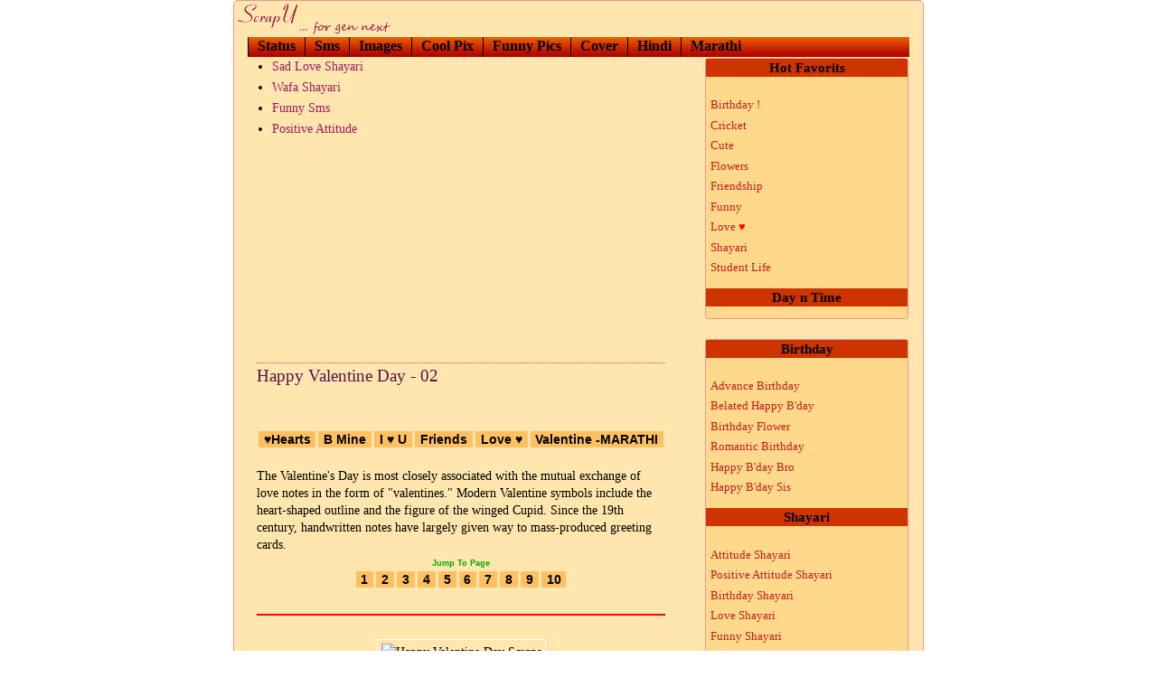

--- FILE ---
content_type: text/html; charset=UTF-8
request_url: http://www.scrapu.com/2008/01/happy-valentine-day-02.html
body_size: 13170
content:
<!DOCTYPE html>
<html class='v2' dir='ltr' xmlns='http://www.w3.org/1999/xhtml' xmlns:b='http://www.google.com/2005/gml/b' xmlns:data='http://www.google.com/2005/gml/data' xmlns:expr='http://www.google.com/2005/gml/expr'>
<head>
<link href='https://www.blogger.com/static/v1/widgets/335934321-css_bundle_v2.css' rel='stylesheet' type='text/css'/>
<title>Happy Valentine Day - 02 Images & Pictures Happy Valentine Day - 02 Status Sms </title>
<meta content='Happy Valentine Day - 02 Images, Pictures & Happy Valentine Day - 02 Status, Sms and Covers ' name='description'/>
<meta content='2lR1wZsCcxueIU-umwXTfZd10-xa8owGNRreEYVYp_o' name='google-site-verification'/>
<meta content='text/html; charset=UTF-8' http-equiv='Content-Type'/>
<meta content='blogger' name='generator'/>
<link href='http://www.scrapu.com/favicon.ico' rel='icon' type='image/x-icon'/>
<link href='http://www.scrapu.com/2008/01/happy-valentine-day-02.html' rel='canonical'/>
<link rel="alternate" type="application/atom+xml" title="Images Pictures Status Sms Message Covers for social sites. - Atom" href="http://www.scrapu.com/feeds/posts/default" />
<link rel="alternate" type="application/rss+xml" title="Images Pictures Status Sms Message Covers for social sites. - RSS" href="http://www.scrapu.com/feeds/posts/default?alt=rss" />
<link rel="service.post" type="application/atom+xml" title="Images Pictures Status Sms Message Covers for social sites. - Atom" href="https://www.blogger.com/feeds/6299047326448775606/posts/default" />

<link rel="alternate" type="application/atom+xml" title="Images Pictures Status Sms Message Covers for social sites. - Atom" href="http://www.scrapu.com/feeds/1374152208881960364/comments/default" />
<!--Can't find substitution for tag [blog.ieCssRetrofitLinks]-->
<link href='http://0ysmsg.blu.livefilestore.com/y1pXSniSHnczieWBII4Q--WSNfQqTo1ChnumAOcDaSmTE0cwL4eHXRs3We7L8dYPQs8VMHyTTxnAM8MWZVZQriho5o64JLeqeAK/val_30_14.jpg' rel='image_src'/>
<meta content='http://www.scrapu.com/2008/01/happy-valentine-day-02.html' property='og:url'/>
<meta content='Happy Valentine Day - 02' property='og:title'/>
<meta content=' ♥Hearts  B Mine  I ♥ U   Friends  Love ♥  Valentine -MARATHI  The Valentine&#39;s Day is most closely associated with the mutual exchange of lo...' property='og:description'/>
<meta content='https://lh3.googleusercontent.com/blogger_img_proxy/[base64]w1200-h630-p-k-no-nu' property='og:image'/>
<style id='page-skin-1' type='text/css'><!--
/*
-----------------------------------------------
Blogger Template Style
Name:     Minima Stretch
Designer: Douglas Bowman / Darren Delaye
URL:      www.stopdesign.com
Date:     26 Feb 2004
----------------------------------------------- */
#navbar-iframe {
display: none !important;
}
/* Variable definitions
====================
<Variable name="bgcolor" description="Page Background Color"
type="color" default="#fff">
<Variable name="textcolor" description="Text Color"
type="color" default="#333">
<Variable name="linkcolor" description="Link Color"
type="color" default="#58a">
<Variable name="pagetitlecolor" description="Blog Title Color"
type="color" default="#666">
<Variable name="descriptioncolor" description="Blog Description Color"
type="color" default="#999">
<Variable name="titlecolor" description="Post Title Color"
type="color" default="#c60">
<Variable name="bordercolor" description="Border Color"
type="color" default="#ccc">
<Variable name="sidebarcolor" description="Sidebar Title Color"
type="color" default="#999">
<Variable name="sidebartextcolor" description="Sidebar Text Color"
type="color" default="#666">
<Variable name="visitedlinkcolor" description="Visited Link Color"
type="color" default="#999">
<Variable name="bodyfont" description="Text Font"
type="font" default="normal normal 100% Georgia, Serif">
<Variable name="headerfont" description="Sidebar Title Font"
type="font"
default="normal normal 78% 'Trebuchet MS',Trebuchet,Arial,Verdana,Sans-serif">
<Variable name="pagetitlefont" description="Blog Title Font"
type="font"
default="normal normal 200% Georgia, Serif">
<Variable name="descriptionfont" description="Blog Description Font"
type="font"
default="normal normal 78% 'Trebuchet MS', Trebuchet, Arial, Verdana, Sans-serif">
<Variable name="postfooterfont" description="Post Footer Font"
type="font"
default="normal normal 78% 'Trebuchet MS', Trebuchet, Arial, Verdana, Sans-serif">
*/
/* Use this with templates/template-twocol.html */
body, .body-fauxcolumn-outer {
*/background:#ffffff;*/
margin:0;
color:#000000;
font:x-small Georgia Serif;
font-size/* */:/**/small;
font-size: /**/small;
text-align: center;
}
a:link {
color:#9D1961;
text-decoration:none;
}
a:visited {
color:#9D1961;
text-decoration:none;
}
a:hover {
color:#59114d;
text-decoration:underline;
}
a img {
border-width:0;
}
/* Header
-----------------------------------------------
*/
#header-wrapper {
/*  margin:0 2% 10px;*/
margin: 0px;
}
#header {
margin: 0px;
text-align: center;
color:#336699;
}
#header-inner {
background-position: center;
margin-left: auto;
margin-right: auto;
}
#header h1 {
margin:5px 5px 0;
padding:5px 20px .25em;
line-height:1.2em;
letter-spacing:.2em;
font: normal normal 118% Times, serif;
}
#header a {
color:#336699;
text-decoration:none;
}
#header a:hover {
color:#336699;
}
#header .description {
margin:0 5px 5px;
padding: 0 20px 15px 15px;
letter-spacing:.2em;
line-height: 1.4em;
font: normal normal 63% Times, serif;
color: #999999;
}
#header img {
float:left;
}
/* Outer-Wrapper
----------------------------------------------- */
#outer-wrapper {
margin-left: auto !important;
margin-right: auto !important;
margin-top: -30px !important;
width:762px;/*100% -> 762px*/
padding:0px;
text-align:left;
background-color:#ffe6ae;
font: normal normal 107% Times, serif;
border:1px solid #ef9494; border-radius:5px;
}
#main-wrapper {
margin-left:10px;
float: left;
width:482px;/*65% -> 482px*/
display: inline;       /* fix for doubling margin in IE */
word-wrap: break-word; /* fix for long text breaking sidebar float in IE */
overflow: hidden;      /* fix for long non-text content breaking IE sidebar float */
}
#sidebar-wrapper {
/*background-color: #ffd98a;*/
margin-left:3px;
padding:1px;
width:255px;
float:right;
display: inline;       /* fix for doubling margin in IE */
word-wrap: break-word; /* fix for long text breaking sidebar float in IE */
overflow: hidden;      /* fix for long non-text content breaking IE sidebar float */
}
/* Headings
----------------------------------------------- */
h2 {
background-color: #CE3400;
margin:0.0em 0 .75em;
font:normal bold 106% Times, serif;
text-align:center;
line-height: 1.4em;
color:#000000;
}
/* Posts
-----------------------------------------------
*/
h2.date-header {
background-color: #000000;
margin:1.5em 0 .5em;
}
.post {
margin:.5em 0 1.5em;
padding-bottom:1.5em;
border-bottom:1px dotted #e44444;
}
.post h1 {
margin:.25em 0 0;
padding:0 0 4px;
font-size:140%;
font-weight:normal;
line-height:1.4em;
color:#59114d;
border-top:1px dotted #e44444;
}
.post h1 a, .post h1 a:visited, .post h1 strong {
display:block;
text-decoration:none;
color:#59114d;
font-weight:normal;
}
.post h1 strong, .post h1 a:hover {
color:#000000;
}
.post p {
margin:0 0 .75em;
line-height:1.1em;
}
.post-footer {
margin: .75em 0;
color:#FFF0F0;
letter-spacing:.1em;
font: normal normal 63% 'Trebuchet MS', Trebuchet, Arial, Verdana, Sans-serif;
line-height: 1.4em;
}
.comment-link {
margin-left:.6em;
}
.post img {
padding:4px;
border:1px solid #ffffff;
}
.post blockquote {
margin:1em 20px;
}
.post blockquote p {
margin:.75em 0;
}
/* Comments
----------------------------------------------- */
#comments h4 {
margin:1em 0;
font-weight: normel;
line-height: 1.4em;
letter-spacing:.2em;
color : #336699;
}
#comments-block {
margin:1em 0 1.5em;
line-height:1.6em;
}
#comments-block .comment-author {
margin:.5em 0;
}
#comments-block .comment-body {
margin:.25em 0 0;
}
#comments-block .comment-footer {
margin:-.25em 0 2em;
line-height: 1.4em;
/*  text-transform:uppercase;*/
letter-spacing:.1em;
}
#comments-block .comment-body p {
margin:0 0 .75em;
}
.deleted-comment {
font-style:italic;
color:gray;
}
.feed-links {
clear: both;
line-height: 2.5em;
}
#blog-pager-newer-link {
float: left;
}
#blog-pager-older-link {
float: right;
}
#blog-pager {
text-align: center;
}
/* Sidebar Content
----------------------------------------------- */
.sidebar {
color: #9D1961;
line-height: 1.3em;
}
.sidebar ul {
list-style:none;
margin:0 0 0;
padding:.75em 0 .75em;
}
.sidebar li {
margin:0;
padding:0 0 .25em 15px;
text-indent:-10px;
line-height:1.4em;
}
/*divided - sidebar, sidebarLeft and main widget in two parts for separate margin and padding*/
.sidebar .widget, .sidebarLeft .widget {
border-bottom:0px dotted #ffffff;
margin:0 0 0.05em;
padding:0 0 0.05em;
}
.main .widget {
border-bottom:0px dotted #ffffff;
margin:0 0 0.5em;
padding:0 0 0.5em;
}
.main .Blog {
border-bottom-width: 0;
}
/* Profile
----------------------------------------------- */
.profile-img {
float: left;
margin: 0 5px 5px 0;
padding: 4px;
border: 1px solid #ffffff;
}
.profile-data {
margin:0;
text-transform:uppercase;
letter-spacing:.1em;
font: normal normal 63% 'Trebuchet MS', Trebuchet, Arial, Verdana, Sans-serif;
color: #FFF0F0;
font-weight: bold;
line-height: 1.6em;
}
.profile-datablock {
margin:.5em 0 .5em;
}
.profile-textblock {
margin: 0.5em 0;
line-height: 1.6em;
}
.profile-link {
font: normal normal 63% 'Trebuchet MS', Trebuchet, Arial, Verdana, Sans-serif;
text-transform: uppercase;
letter-spacing: .1em;
}
/* Footer
----------------------------------------------- */
#footer {
width:660px;
clear:both;
margin:0 auto;
padding-top:15px;
}
/** Page structure tweaks for layout editor wireframe */
body#layout #header {
margin-left: 0px;
margin-right: 0px;
}
/*START - Hide share on blogger and email button from facebook post share*/
/*.sb-blog{display:none}
.sb-email{display:none}
*/
.sb-email {
background-position:0 -22px!important;
display:none!important;
}
.sb-blog {
background-position:-21px -22px!important;
display:none!important;
}
.sb-twitter {
background-position:-42px -22px!important;
}
.sb-facebook {
background-position:-63px -22px!important;
}
.sb-buzz {
background-position:-84px -22px!important;
width:22px;
}
/*END - Hide share on blogger and email button from facebook post share*/

--></style>
<link href='http://tag.scrapu.com/su-blg-all.css' rel='stylesheet' type='text/css'/>
<meta content='width=device-width, initial-scale=1' name='viewport'/>
<link href='https://www.blogger.com/dyn-css/authorization.css?targetBlogID=6299047326448775606&amp;zx=e71c2650-878e-478e-b25b-18fd9db60a8d' media='none' onload='if(media!=&#39;all&#39;)media=&#39;all&#39;' rel='stylesheet'/><noscript><link href='https://www.blogger.com/dyn-css/authorization.css?targetBlogID=6299047326448775606&amp;zx=e71c2650-878e-478e-b25b-18fd9db60a8d' rel='stylesheet'/></noscript>
<meta name='google-adsense-platform-account' content='ca-host-pub-1556223355139109'/>
<meta name='google-adsense-platform-domain' content='blogspot.com'/>

<!-- data-ad-client=ca-pub-7567544625554431 -->

</head>
<body>
<!-- Analytics Code -->
<script>
  (function(i,s,o,g,r,a,m){i['GoogleAnalyticsObject']=r;i[r]=i[r]||function(){
  (i[r].q=i[r].q||[]).push(arguments)},i[r].l=1*new Date();a=s.createElement(o),
  m=s.getElementsByTagName(o)[0];a.async=1;a.src=g;m.parentNode.insertBefore(a,m)
  })(window,document,'script','//www.google-analytics.com/analytics.js','ga');

  ga('create', 'UA-5208049-1', 'auto');
  ga('send', 'pageview');

</script>
<div class='navbar section' id='navbar'><div class='widget Navbar' data-version='1' id='Navbar1'><script type="text/javascript">
    function setAttributeOnload(object, attribute, val) {
      if(window.addEventListener) {
        window.addEventListener('load',
          function(){ object[attribute] = val; }, false);
      } else {
        window.attachEvent('onload', function(){ object[attribute] = val; });
      }
    }
  </script>
<div id="navbar-iframe-container"></div>
<script type="text/javascript" src="https://apis.google.com/js/platform.js"></script>
<script type="text/javascript">
      gapi.load("gapi.iframes:gapi.iframes.style.bubble", function() {
        if (gapi.iframes && gapi.iframes.getContext) {
          gapi.iframes.getContext().openChild({
              url: 'https://www.blogger.com/navbar/6299047326448775606?po\x3d1374152208881960364\x26origin\x3dhttp://www.scrapu.com',
              where: document.getElementById("navbar-iframe-container"),
              id: "navbar-iframe"
          });
        }
      });
    </script><script type="text/javascript">
(function() {
var script = document.createElement('script');
script.type = 'text/javascript';
script.src = '//pagead2.googlesyndication.com/pagead/js/google_top_exp.js';
var head = document.getElementsByTagName('head')[0];
if (head) {
head.appendChild(script);
}})();
</script>
</div></div>
<div id='outer-wrapper'><div id='wrap2'>
<!-- skip links for text browsers -->
<span id='skiplinks' style='display:none;'>
<a href='#main'>skip to main </a> |
      <a href='#sidebar'>skip to sidebar</a>
</span>
<div id='header-wrapper'>
<div class='header section' id='header'><div class='widget Header' data-version='1' id='Header1'>
<div id='header-inner'>
<a href='http://www.scrapu.com/' style='display: block'>
<img alt='Images Pictures Status Sms Message Covers for social sites.' height='40px; ' id='Header1_headerimg' src='https://blogger.googleusercontent.com/img/b/R29vZ2xl/AVvXsEhY_jUkg9w0fQIb_K0zkchghD8n4GT6yzNbV4gUeCQCYSlFGrDjDjgifoncziGcBTkOYljjLVPYnHExztsZu4aeHIA9fspoKLNx6GELrtnjJP0nyvnl3u0oVYjXW5cLv-5mT8RG-zGRVBk/s1600/su-log-gif.gif' style='display: block' width='180px; '/>
</a>
</div>
</div></div>
</div>
<div id='content-wrapper'>
<div id='crosscol-wrapper' style='text-align:center'>
<div class='crosscol section' id='crosscol'><div class='widget HTML' data-version='1' id='HTML1'>
<div class='widget-content'>
<style type="text/css">
<!--
.su-header {background-image:url(https://lh5.googleusercontent.com/-knBPixcTelQ/VJ9rWBtxlGI/AAAAAAAAAEo/rqBss8s976Q/s22/g1.gif); height:22px; background-repeat:repeat-x; background-color:#ff4100;clear:both;}
.su-header li {background-image : url(https://lh5.googleusercontent.com/-knBPixcTelQ/VJ9rWBtxlGI/AAAAAAAAAEo/rqBss8s976Q/s22/g1.gif);height:22px;background-repeat:repeat-x;background-color:#ff4100;list-style:none; float:left; border-left:1px solid #000; padding:0 10px;}
.su-header ul {margin:0; padding:0;}
.su-header a {color:#000; font-weight:bold; font-size:16px; text-decoration:none;}
.su-header ul li:hover{background-image : url(https://lh6.googleusercontent.com/-7Ze1i2uUR-U/VJ9rWK6yo3I/AAAAAAAAAEs/4ciAhPwggvA/s22/g2.gif); color:#ff0;}
.su-header a:hover{color:#ff0;}
-->
</style>

<div class="su-header"> 
      <ul>
      <li><a href="http://mobile.scrapu.com/facebook/status?message=Latest">Status</a></li> 
      <li><a href="http://mobile.scrapu.com/sms/">Sms</a></li> 
      <li><a href="http://mobile.scrapu.com/wallpaper/">Images</a></li>
      <li><a href="http://tag.scrapu.com/scraps?pic=latest">Cool Pix</a></li>
      <li><a href="http://tag.scrapu.com/latest-fb">Funny Pics</a></li>
      <li><a href="http://tag.scrapu.com/timeline?cover=Latest">Cover</a></li>
      <li><a href="http://tag.scrapu.com/hindi-facebook-pics?pic=Latest">Hindi</a></li> 
      <li><a href="http://tag.scrapu.com/marathi-facebook-pics?pic=latest">Marathi</a></li>
      </ul> 

    </div>
</div>
<div class='clear'></div>
</div></div>
</div>
<!-- paste here -->
<div id='main-wrapper'>
<div class='main section' id='main'><div class='widget HTML' data-version='1' id='HTML8'>
<div class='widget-content'>
<div class='boxContainer'>
<div class="twinBox">
<ul>
<li><a href="http://www.scrapu.com/2007/09/hindi-poetry-shayari-for-orkut.html">Sad Love Shayari</a></li>
<li><a href="http://www.scrapu.com/2017/10/wafa-shayari.html">Wafa Shayari</a></li>

</ul>
</div>

<div class="twinBox">
<ul>
<li><a href="http://mobile.scrapu.com/sms/text?msg=Funny">Funny Sms</a></li>
<li><a href="http://www.scrapu.com/2016/02/positive-attitude-shayari.html">Positive Attitude</a></li> 

<!--
-->
</ul>
</div>
</div>
</div>
<div class='clear'></div>
</div><div class='widget HTML' data-version='1' id='HTML2'>
<div class='widget-content'>
<div style="text-align:center; margin:10px 0;">


<script async src="//pagead2.googlesyndication.com/pagead/js/adsbygoogle.js"></script>
<!-- efest_Lft -->
<ins class="adsbygoogle"
     style="display:inline-block;width:200px;height:200px"
     data-ad-client="ca-pub-7567544625554431"
     data-ad-slot="6485351472"></ins>
<script>
(adsbygoogle = window.adsbygoogle || []).push({});
</script>



</div>
</div>
<div class='clear'></div>
</div><div class='widget Blog' data-version='1' id='Blog1'>
<div class='blog-posts hfeed'>
<!--Can't find substitution for tag [defaultAdStart]-->

          <div class="date-outer">
        

          <div class="date-posts">
        
<div class='post-outer'>
<div class='post'>
<a name='1374152208881960364'></a>
<h1 class='post-title'>
<a href='http://www.scrapu.com/2008/01/happy-valentine-day-02.html'>Happy Valentine Day - 02</a>
</h1>
<div class='post-header-line-1'></div>
<iframe allowTransparency='true' frameborder='0' scrolling='no' src='http://www.facebook.com/plugins/like.php?href=http://www.scrapu.com/2008/01/happy-valentine-day-02.html&layout=button_count&show_faces=false&width=150&action=like&font=arial&colorscheme=light' style='border:none; overflow:hidden; width:150px; height:21px;'></iframe>
<div class='post-body'>
<p><div class="navigation"> <a href="http://www.scrapu.com/2008/02/hearts-of-love-01.html">&#9829;Hearts</a> <a href="http://www.scrapu.com/2008/02/be-mine-01.html">B Mine</a> <a href="http://www.scrapu.com/2007/08/i-love-you-i.html">I &#9829; U</a>  <a href="http://www.scrapu.com/2007/10/friendship-store.html">Friends</a> <a href="http://www.scrapu.com/2007/10/love-store.html">Love &#9829;</a> <a href="http://www.scrapu.com/2008/02/marathi-love-cards-01.html">Valentine -MARATHI</a> </div><br />The Valentine's Day is most closely associated with the mutual exchange of love notes in the form of "valentines." Modern Valentine symbols include the heart-shaped outline and the figure of the winged Cupid. Since the 19th century, handwritten notes have largely given way to mass-produced greeting cards.<br /><span style="font-weight: bold;"><span style="color: rgb(204, 51, 204);"></span></span><div class="navigation"><span style="color: rgb(0, 166, 0);"><b>Jump To Page</b></span><br /><a href="http://www.scrapu.com/2008/02/happy-valentine-day-i.html">1</a> <a href="http://www.scrapu.com/2008/02/happy-valentine-day-ii.html">2</a>  <a href="http://www.scrapu.com/2008/02/happy-valentine-day-iii.html">3</a> <a href="http://www.scrapu.com/2008/02/happy-valentine-day-iv.html">4</a> <a href="http://www.scrapu.com/2008/02/happy-valentine-day-v.html">5</a> <a href="http://www.scrapu.com/2008/01/happy-valentine-day-01.html">6</a> <a href="http://www.scrapu.com/2008/01/happy-valentine-day-02.html">7</a>  <a href="http://www.scrapu.com/2008/01/happy-valentine-day-03.html">8</a> <a href="http://www.scrapu.com/2008/01/happy-valentine-day-04.html">9</a> <a href="http://www.scrapu.com/2008/01/happy-valentine-day-05.html">10</a></div><br /><form name="taPicForm"><div align="center"><hr color="#ff0000"><br /><img alt="Happy Valentine Day Scraps " src="http://0ysmsg.blu.livefilestore.com/y1pXSniSHnczieWBII4Q--WSNfQqTo1ChnumAOcDaSmTE0cwL4eHXRs3We7L8dYPQs8VMHyTTxnAM8MWZVZQriho5o64JLeqeAK/val_30_14.jpg" title=" Happy Valentine Day Scraps"/>  <br /><br /> <div class="fb-lnk"><input value="Click here for Image code"  type="button" onclick="genPcCode('tmc1','http://0ysmsg.blu.livefilestore.com/y1pXSniSHnczieWBII4Q--WSNfQqTo1ChnumAOcDaSmTE0cwL4eHXRs3We7L8dYPQs8VMHyTTxnAM8MWZVZQriho5o64JLeqeAK/val_30_14.jpg')" name="tmc1b"> <a href="javascript:void(0)" onclick="toFb(&#39;http://0ysmsg.blu.livefilestore.com/y1pXSniSHnczieWBII4Q--WSNfQqTo1ChnumAOcDaSmTE0cwL4eHXRs3We7L8dYPQs8VMHyTTxnAM8MWZVZQriho5o64JLeqeAK/val_30_14.jpg_u_Happy Valentine Day&#39;)" title="Share on facebook">Share on Facebook </a><input value=" Email " type="button" onclick="toEmail('http://0ysmsg.blu.livefilestore.com/y1pXSniSHnczieWBII4Q--WSNfQqTo1ChnumAOcDaSmTE0cwL4eHXRs3We7L8dYPQs8VMHyTTxnAM8MWZVZQriho5o64JLeqeAK/val_30_14.jpg')"></div><br /><br /><textarea cols="40" rows="2" title="Copy this code" onclick="this.select()" name="tmc1t" style="visibility: hidden;"> </textarea> <hr color="#cc0000"><br /><img alt="Happy Valentine Day Comments " src="http://0ysmsg.blu.livefilestore.com/y1pcqXu-YeaYOaSlkrLqMO84iuES-6tJgmXDcKo77W6oR2sBmIm-25NnLxfyk8CGeoi3IBU7Yeer5jyWHd_Hc2E-2VX54Dv4e06/val_30_05.gif" title=" Happy Valentine Day Comments"/>  <br /><br /> <div class="fb-lnk"><input value="Click here for Image code"  type="button" onclick="genPcCode('tmc2','http://0ysmsg.blu.livefilestore.com/y1pcqXu-YeaYOaSlkrLqMO84iuES-6tJgmXDcKo77W6oR2sBmIm-25NnLxfyk8CGeoi3IBU7Yeer5jyWHd_Hc2E-2VX54Dv4e06/val_30_05.gif')" name="tmc2b"> <a href="javascript:void(0)" onclick="toFb(&#39;http://0ysmsg.blu.livefilestore.com/y1pcqXu-YeaYOaSlkrLqMO84iuES-6tJgmXDcKo77W6oR2sBmIm-25NnLxfyk8CGeoi3IBU7Yeer5jyWHd_Hc2E-2VX54Dv4e06/val_30_05.gif_u_Happy Valentine Day&#39;)" title="Share on facebook">Share on Facebook </a><input value=" Email " type="button" onclick="toEmail('http://0ysmsg.blu.livefilestore.com/y1pcqXu-YeaYOaSlkrLqMO84iuES-6tJgmXDcKo77W6oR2sBmIm-25NnLxfyk8CGeoi3IBU7Yeer5jyWHd_Hc2E-2VX54Dv4e06/val_30_05.gif')"></div><br /><br /><textarea cols="40" rows="2" title="Copy this code" onclick="this.select()" name="tmc2t" style="visibility: hidden;"> </textarea> <hr color="#cc0000"><br /><img alt="Happy Valentine Day Pictures " src="http://0ysmsg.blu.livefilestore.com/y1p3XlAmx6vzd1fEMswAHP29542AWv1wxRxryycIq8f-niDvAzND2gYMVIS0WsVpLjOL_bqHpzgjSsiM00FZvBbgejSy2zPh_db/val_30_18.gif" title=" Happy Valentine Day Pictures"/>  <br /><br /> <div class="fb-lnk"><input value="Click here for Image code"  type="button" onclick="genPcCode('tmc3','http://0ysmsg.blu.livefilestore.com/y1p3XlAmx6vzd1fEMswAHP29542AWv1wxRxryycIq8f-niDvAzND2gYMVIS0WsVpLjOL_bqHpzgjSsiM00FZvBbgejSy2zPh_db/val_30_18.gif')" name="tmc3b"> <a href="javascript:void(0)" onclick="toFb(&#39;http://0ysmsg.blu.livefilestore.com/y1p3XlAmx6vzd1fEMswAHP29542AWv1wxRxryycIq8f-niDvAzND2gYMVIS0WsVpLjOL_bqHpzgjSsiM00FZvBbgejSy2zPh_db/val_30_18.gif_u_Happy Valentine Day&#39;)" title="Share on facebook">Share on Facebook </a><input value=" Email " type="button" onclick="toEmail('http://0ysmsg.blu.livefilestore.com/y1p3XlAmx6vzd1fEMswAHP29542AWv1wxRxryycIq8f-niDvAzND2gYMVIS0WsVpLjOL_bqHpzgjSsiM00FZvBbgejSy2zPh_db/val_30_18.gif')"></div><br /><br /><textarea cols="40" rows="2" title="Copy this code" onclick="this.select()" name="tmc3t" style="visibility: hidden;"> </textarea> <hr color="#cc0000"><br /><img alt="Happy Valentine Day Graphics " src="http://0ysmsg.blu.livefilestore.com/y1piyB4P0bp4SHGN4ZVpXxBce4sHZdA3T8Z_vrhoN3PkHsqYkXZcxQVZ08Iqqjs-y0M2h-xwtel32F-ruSeWpxsIl7pPaaNw3v0/val_30_21.gif" title=" Happy Valentine Day Graphics"/>  <br /><br /> <div class="fb-lnk"><input value="Click here for Image code"  type="button" onclick="genPcCode('tmc4','http://0ysmsg.blu.livefilestore.com/y1piyB4P0bp4SHGN4ZVpXxBce4sHZdA3T8Z_vrhoN3PkHsqYkXZcxQVZ08Iqqjs-y0M2h-xwtel32F-ruSeWpxsIl7pPaaNw3v0/val_30_21.gif')" name="tmc4b"> <a href="javascript:void(0)" onclick="toFb(&#39;http://0ysmsg.blu.livefilestore.com/y1piyB4P0bp4SHGN4ZVpXxBce4sHZdA3T8Z_vrhoN3PkHsqYkXZcxQVZ08Iqqjs-y0M2h-xwtel32F-ruSeWpxsIl7pPaaNw3v0/val_30_21.gif_u_Happy Valentine Day&#39;)" title="Share on facebook">Share on Facebook </a><input value=" Email " type="button" onclick="toEmail('http://0ysmsg.blu.livefilestore.com/y1piyB4P0bp4SHGN4ZVpXxBce4sHZdA3T8Z_vrhoN3PkHsqYkXZcxQVZ08Iqqjs-y0M2h-xwtel32F-ruSeWpxsIl7pPaaNw3v0/val_30_21.gif')"></div><br /><br /><textarea cols="40" rows="2" title="Copy this code" onclick="this.select()" name="tmc4t" style="visibility: hidden;"> </textarea> <hr color="#cc0000"><br /><img alt="Happy Valentine Day Cards " src="http://0ysmsg.blu.livefilestore.com/y1pWbqzoEEVbTcuQNxK0gQUspsbCTdqsiJpkz_2q4efckVcQ1zKF37K0jHrIOSTbOwDA7xHVw8D3zMZOdnxRznySO7CduVQM3np/val_30_23.gif" title=" Happy Valentine Day Cards"/>  <br /><br /> <div class="fb-lnk"><input value="Click here for Image code"  type="button" onclick="genPcCode('tmc5','http://0ysmsg.blu.livefilestore.com/y1pWbqzoEEVbTcuQNxK0gQUspsbCTdqsiJpkz_2q4efckVcQ1zKF37K0jHrIOSTbOwDA7xHVw8D3zMZOdnxRznySO7CduVQM3np/val_30_23.gif')" name="tmc5b"> <a href="javascript:void(0)" onclick="toFb(&#39;http://0ysmsg.blu.livefilestore.com/y1pWbqzoEEVbTcuQNxK0gQUspsbCTdqsiJpkz_2q4efckVcQ1zKF37K0jHrIOSTbOwDA7xHVw8D3zMZOdnxRznySO7CduVQM3np/val_30_23.gif_u_Happy Valentine Day&#39;)" title="Share on facebook">Share on Facebook </a><input value=" Email " type="button" onclick="toEmail('http://0ysmsg.blu.livefilestore.com/y1pWbqzoEEVbTcuQNxK0gQUspsbCTdqsiJpkz_2q4efckVcQ1zKF37K0jHrIOSTbOwDA7xHVw8D3zMZOdnxRznySO7CduVQM3np/val_30_23.gif')"></div><br /><br /><textarea cols="40" rows="2" title="Copy this code" onclick="this.select()" name="tmc5t" style="visibility: hidden;"> </textarea> <hr color="#cc0000"><br /></div></form><br /><div class="navigation"><span style="color: rgb(0, 166, 0);"><b>Jump To Page</b></span><br /><a href="http://www.scrapu.com/2008/02/happy-valentine-day-i.html">1</a> <a href="http://www.scrapu.com/2008/02/happy-valentine-day-ii.html">2</a>  <a href="http://www.scrapu.com/2008/02/happy-valentine-day-iii.html">3</a> <a href="http://www.scrapu.com/2008/02/happy-valentine-day-iv.html">4</a> <a href="http://www.scrapu.com/2008/02/happy-valentine-day-v.html">5</a> <a href="http://www.scrapu.com/2008/01/happy-valentine-day-01.html">6</a> <a href="http://www.scrapu.com/2008/01/happy-valentine-day-02.html">7</a>  <a href="http://www.scrapu.com/2008/01/happy-valentine-day-03.html">8</a> <a href="http://www.scrapu.com/2008/01/happy-valentine-day-04.html">9</a> <a href="http://www.scrapu.com/2008/01/happy-valentine-day-05.html">10</a></div><br /><br /><span style="font-weight: bold;"><span style="color: rgb(204, 51, 204);">Related</span> - <a href="http://www.scrapu.com/2007/10/love-store.html"><span style="color: rgb(255, 0, 0);">Love Home</span></a></span><br /><span><a href="http://www.scrapu.com/2008/07/comment-graphics.html"><span style="color: rgb(204, 51, 204);font-size:130%;" ><span style="font-weight: bold;">Home</span></span></a></span></p>
<div style='clear: both;'></div>
</div>
<div class='post-footer'>
<script charset='utf-8' src='http://feeds.feedburner.com/~s/picmall?i=http://www.scrapu.com/2008/01/happy-valentine-day-02.html' type='text/javascript'></script>
<p class='post-footer-line post-footer-line-1'><span class='post-author'>
</span>
<span class='post-timestamp'>
</span>
<span class='post-icons'>
</span>
</p>
<p class='post-footer-line post-footer-line-2'>
<span class='post-comment-link'>
</span>
</p>
<p class='post-footer-line post-footer-line-3'></p>
</div>
</div>
<div class='comments' id='comments'>
<a name='comments'></a>
<div id='backlinks-container'>
<div id='Blog1_backlinks-container'>
</div>
</div>
</div>
</div>

        </div></div>
      
<!--Can't find substitution for tag [adEnd]-->
</div>
<div class='blog-pager' id='blog-pager'>
</div>
<div class='clear'></div>
<div class='post-feeds'>
</div>
</div><div class='widget HTML' data-version='1' id='HTML7'>
<div class='widget-content'>
<div style="text-align:center; margin:10px 0;"><span style="font-size:12px; color:#333333;">Advertisement</span></div>
<div style="text-align:center; margin:10px 0;">

<script type="text/javascript"><!--
google_ad_client = "pub-7567544625554431";
google_ad_host = "pub-1556223355139109";
google_ad_host_channel="00000";
/* suBot_336_17_09_08 */
google_ad_slot = "7718282988";
google_ad_width = 336;
google_ad_height = 280;
//-->
</script>
<script 
src="http://pagead2.googlesyndication.com/pagead/show_ads.js" type="text/javascript">
</script>

</div>
</div>
<div class='clear'></div>
</div></div>
</div>
<div id='sidebar-wrapper'>
<div class='sidebar section' id='sidebar'><div class='widget HTML' data-version='1' id='HTML5'>
<div class='widget-content'>
<div class="sbDiv77F">
<div class='roundBox'>
<h2>Hot Favorits </h2>
<ul>
<li><a href="http://www.scrapu.com/2007/10/birthday-store.html">Birthday ! </a></li>
<li><a href="http://www.scrapu.com/2008/02/world-of-cricket.html">Cricket </a></li>
<li><a href="http://www.scrapu.com/2007/10/cute-store.html">Cute</a></li>
<li><a href="http://www.scrapu.com/2010/06/rose-scraps.html">Flowers</a></li>
<li><a href="http://www.scrapu.com/2007/10/friendship-store.html">Friendship </a></li>
<li><a href="http://www.scrapu.com/2007/10/funny-store.html">Funny</a></li>
<li><a href="http://www.scrapu.com/2007/10/love-store.html">Love<font color="#FF0000"> &#9829;</font></a></li>
<li><a href="http://www.scrapu.com/2007/10/shayari-store.html">Shayari</a></li>
<li><a href="http://www.scrapu.com/2008/09/life-in-school-and-college.html">Student Life</a></li>
</ul>

<h2>Day n Time</h2>
<table border="0px" width="98%"><tbody id="scrpauDayTab_2608"></tbody></table>

<script type='text/javascript' src='http://tag.scrapu.com/js/sudt.js'></script>
</div>
</div>
</div>
<div class='clear'></div>
</div><div class='widget HTML' data-version='1' id='HTML6'>
<div class='widget-content'>
<div class="sbDiv77F">
<div class='roundBox'>
<h2>Birthday</h2>
<ul>
<li><a href="/2008/10/advance-happy-birthday.html">Advance Birthday</a></li>
<li><a href="http://www.scrapu.com/2008/02/belated-birthday-wish-01.html">Belated Happy B'day </a> </li>
<li><a href="http://www.scrapu.com/2007/08/animate-your-friends-birthday.html">Birthday Flower</a></li>
<li><a href="/2008/05/romantic-birthday-images-for-orkut.html">Romantic Birthday</a></li>
<li><a href="http://www.scrapu.com/2008/10/happy-birthday-brother.html">Happy B'day Bro </a> </li>
<li><a href="http://www.scrapu.com/2008/10/happy-birthday-sister.html">Happy B'day Sis </a> </li>
</ul>
<h2>Shayari</h2>
<ul>
<li><a href="/2015/10/attitude-shayari.html">Attitude Shayari</a></li>
<li><a href="http://www.scrapu.com/2016/02/positive-attitude-shayari.html">Positive Attitude Shayari</a></li>
<li><a class="sbLnk" href="/2007/11/happy-birthday-xii.html">Birthday Shayari</a> </li>
<li><a class="sbLnk" href="http://www.scrapu.com/2016/01/love-shayari.html">Love Shayari</a></li>
<li><a class="sbLnk" href="/2007/12/funny-shayary-i.html">Funny Shayari</a></li>
<li><a class="sbLnk" href="http://www.scrapu.com/2015/07/barish-sawan-aur-shayari.html">Sawan Shayari</a></li>
<li><a class="sbLnk" href="/2009/07/kambakht-ishq-scraps.html">Sad Ishq Shayari</a> </li>
<li><a class="sbLnk" href="/2015/05/shayari-about-life-zindagi-shayari.html">Zindagi Shayari<font color="#007700" style="font-size:11px;"> - New</font></a></li>
</ul>
<h2>Friendship</h2>
<ul>
<li><a href="/2007/10/this-is-friendship-i.html">This Is Friendship</a></li>
<li><a href="/2008/02/friends-forever-01.html">Friends 4 Ever</a></li>
<li><a href="/2008/07/shayari-for-friendship-and-love.html">Friendship Shayari </a> </li>
<li><a href="http://www.scrapu.com/2008/02/roses-for-friends-01.html">Roses 4 Friends</a></li>
</ul>
<h2>Love</h2>
<ul>
<li><a href="/2015/09/broken-heart-pics-with-quotes.html">Broken Heart</a></li>
<li><a href="/2009/03/hug-scraps-1.html">Hugs<font color="#000000"> -  new</font></a></li>
<li><a href="http://www.scrapu.com/2007/08/i-love-you-i.html">Love U</a> </li>
<li><a href="http://www.scrapu.com/2014/11/love-quotes.html">Love & Romance</a></li>
<li><a href="/2008/02/marathi-love-cards-01.html">Love Cards-Marathi</a></li>
<li><a href="/2008/04/miss-you-01.html">Miss U</a></li>
</ul>
<h2>Funny</h2>
<ul>
<li><a href="http://www.scrapu.com/2015/09/funny-engineering-pics-and-quotes.html">Funny Engineering<font color="#000000"> -  new</font></a></li>
<li><a href="http://www.scrapu.com/2011/05/facebook-scraps.html">Facebook & Internet</a></li>
<li><a href="http://www.scrapu.com/2007/10/its-you.html">Funny Pics</a></li>
<li><a href="http://www.scrapu.com/2010/03/exam-scraps-1.html">Funny Exam </a></li>
<li><a href="/2007/10/love-beats.html">Funny Love</a></li>
</ul>
</div>
</div>
</div>
<div class='clear'></div>
</div><div class='widget HTML' data-version='1' id='HTML9'>
<div class='widget-content'>
<div class='roundBox'>

<script async src="//pagead2.googlesyndication.com/pagead/js/adsbygoogle.js"></script>
<!-- su-resp-1 -->
<ins class="adsbygoogle"
     style="display:block"
     data-ad-client="ca-pub-7567544625554431"
     data-ad-slot="6567595210"
     data-ad-format="auto"></ins>
<script>
(adsbygoogle = window.adsbygoogle || []).push({});
</script>

</div>
</div>
<div class='clear'></div>
</div><div class='widget HTML' data-version='1' id='HTML4'>
<div class='widget-content'>
<div class="sbDiv77F">
<div class='roundBox'>
<h2>Greetings</h2>
<ul>
<li><a href="/2007/08/happy-anniversary-i.html">Anniversay</a></li>
<li><a href="/2009/01/chocolate-comments-1.html">Chocolate </a></li>
<li><a href="http://www.scrapu.com/2009/10/god-bless-you-orkut-scraps-1.html">God Bless You</a></li>
<li><a href="/2007/12/goodbye-i.html">Good Bye</a></li>
<li><a href="/2007/12/hello-store.html">Hello</a></li>
<li><a href="/2008/04/miss-you-01.html">Miss U</a></li>
<li><a href="/2015/01/nice-day-pictures.html">Nice Day </a></li>
<li><a href="/2007/08/quotes-from-hearts.html">Quotes N Attitude</a></li>
<li><a href="/2012/09/missing-school-days-pictures.html">School Days</a></li>
<li><a href="/2008/02/smile-01.html">Smile plz !</a></li>
<li><a href="/2007/08/i-am-sorry-i.html">Sorry<font color="#007700" style="font-size:11px;"> - New</font></a></li>
</ul>
<h2>Youngistan</h2>
<ul>
<li><a href="/2008/09/life-in-school-and-college.html">College & School Life  </a></li>
<li><a href="/2008/02/world-of-cricket.html">Cricket</a></li>
<li><a href="http://www.scrapu.com/2010/03/exam-scraps-1.html">Exams </a></li>
<li><a href="/2007/08/good-luck-best-wishes-i.html">Best of Luck</a></li>
<li><a href="/2007/08/congratulations-i.html">Congrats !</a></li>
<li><a href="http://www.scrapu.com/2008/11/i-hate-my-teachers-comments.html">Hate Teachers</a></li>
<li><a href="http://www.scrapu.com/2012/05/passed-exams-facebook-scraps.html">Passed Exams</a></li>
</ul>

<h2 >Bro - Sis Special</h2>
<ul>
<li><a class="sbLnk" href="http://www.scrapu.com/2008/08/beautiful-sister-brother-quotes.html">Bro-Sis Relation</a> </li>
<li><a class="sbLnk" href="http://www.scrapu.com/2009/05/miss-you-brother.html">Miss U Bro</a> </li>
<li><a class="sbLnk" href="http://www.scrapu.com/2009/05/miss-you-sister-comments.html">Miss U Sis</a> </li>
<li><a class="sbLnk" href="http://www.scrapu.com/2008/08/rakhi-from-sister-to-brother.html">U R Best Bro</a> </li>
<li><a class="sbLnk" href="http://www.scrapu.com/2008/08/rakhi-from-brother-to-sister.html">U R Best Sis</a> </li>

</ul>

<!--
<h2>Find us on facebook </h2>
<iframe src="http://www.facebook.com/plugins/likebox.php?href=http%3A%2F%2Fwww.facebook.com%2Ffb.scrapu&amp;width=190&amp;connections=6&amp;stream=false&amp;header=false&amp;height=255" scrolling="no" frameborder="0" style="border:none; overflow:hidden; width:190px; height:255px;" allowtransparency="true"></iframe>
-->
</div>
</div>
</div>
<div class='clear'></div>
</div><div class='widget HTML' data-version='1' id='HTML14'>
<div class='widget-content'>
<script async src="//pagead2.googlesyndication.com/pagead/js/adsbygoogle.js"></script>
<!-- SuLnkSqr_300109 -->
<ins class="adsbygoogle"
     style="display:inline-block;width:200px;height:90px"
     data-ad-client="ca-pub-7567544625554431"
     data-ad-slot="5979179272"></ins>
<script>
(adsbygoogle = window.adsbygoogle || []).push({});
</script>
</div>
<div class='clear'></div>
</div><div class='widget HTML' data-version='1' id='HTML10'>
<div class='widget-content'>
<style type="text/css">
<!--
.fb-lnk {
text-align:center;
font-size:13px;
font-weight:bold;
}
.fb-lnk a {
padding:2px 4px 2px 4px;
border:#394A6C 1px solid;
color:#ffffff;
background:#546C9E;
margin:6px;
}
.fbbutton {
background-color:#546C9E;
color:#fff; padding-right:2%;
font-size : 13px;
margin :0 5px 0 5px;
}
.sbLnk
{font-size:14px ; }
.roundBox {
border : 1px solid #ef9494;
border-radius : 5px;
margin-bottom :20px;
}
.sbDiv77F {padding:0; width:100%;background-color:#fed98b;}
.sbDiv77F a{color:#c11c1c;font-size:13px;}
.sbDiv77F a:hover{color:#00f;}
.myImgTable
{background-color:#fff;color:#000;border :#ffffff 1px solid;text-align:center ;font-weight:bold;}
.myImgTabMOv
{background-color:#fff;color:#000; border : #4f4fff 1px solid;text-align:center ;font-weight:bold;}
.navigation {
padding:5px 0;
text-align:center;
font-family:Tahoma, Arial;
font-size:9px;
color:#FFFFDD;
}
.navigation a {
position:relative;
top:3px;
font-family:"Trebuchet MS", Arial, Tahoma;
font-size:14px;
font-weight:bold;
text-decoration:none;
padding:0 .35em 0 .35em;
color:#000000;
background:#FFC062;
border:1px solid #FFC062}
.navigation a:visited {
position:relative;
top:3px;
font-family:"Trebuchet MS", Arial, Tahoma;
font-size:14px;
font-weight:bold;
text-decoration:none;
padding:0 .35em 0 .35em;
color:#000000;
background:#336699;
border:1px solid #FFC062}
.navigation a:hover, .navigation a:active {
color:#000000;
background:#FFFFDD;
border:1px solid #FFC062;
}
-->
</style>




<script language="JavaScript">
<!--
function toURL(s)
{
window.top.location.href = s;
}

function toEmail(i)
{
var res = i.split("_u_");
var tImgLnk=res[0];
var tDesc=res[1];
if(tDesc == null)
{
tDesc = "Image";
}
window.top.location.href = "http://tag.scrapu.com/b?i="+encodeURI(tImgLnk+"_u_"+tDesc);
}

function toFb(i)
{
window.open("http://tag.scrapu.com/mytags?i="+i);
}

function tF(b,i)
{
var fbb=b;
suArr=i.split("_u_");
picLink=suArr[0];
var fDesc=suArr[1];
if(fDesc == null)
{
fDesc = "Image";
}
fbb.disabled=true;
//fbb.style.backgroundColor="#fcf";
fbb.style.color="#000";
//fbb.value="Uploading";
var u = "http://tag.scrapu.com/b?i="+encodeURI(picLink+"_u_"+fDesc);
window.open('http://www.facebook.com/sharer.php?u='+u,'fbsharer','toolbar=0,status=0,width=630,height=441');
//fbb.value="Uploaded";
return false;

}

function othURL(fs,ss,s)
{
window.top.location.href = "http://"+fs+ss+s;
}

-->
</script>


<script 
language="JavaScript" type="Text/Javascript">
<!-- 
function genPcCode(picTaName,picName)
{
var taNameCd=eval("document.taPicForm." +picTaName+"t");
var buNameCd=eval("document.taPicForm." +picTaName+"b");
 
taNameCd.value="<center><a href='http://www.scrapu.com'> <img src='"+ picName + "'> <br /> <b> ScrapU </b></a></center> ";
buNameCd.value="Copy the following Code";
taNameCd.style.visibility="visible";
taNameCd.rows="3";
taNameCd.style.background="#FFFFCC";
taNameCd.select();
}

function msu_fb_share(u) 
{
window.open('http://www.facebook.com/sharer.php?u='+u,'fbsharer','toolbar=0,status=0,width=630,height=441');
return false;
}
-->
  </script>
 
 
<script 
language="JavaScript" type="Text/Javascript"> 
<!-- 
function genPcEvent(picTaName,picName,lnkStr,evntStr)
{
var taNameCd=eval("document.taPicForm." +picTaName+"t");
var buNameCd=eval("document.taPicForm." +picTaName+"b");
/*
if(lnkStr.substr(0,1)=="/")
{
lnkStr='http://www.scrapu.com' + lnkStr ;
}
else
{
lnkStr='http://www.scrapu.com/' + lnkStr ;
}
 */
lnkStr="http://www.scrapu.com";
 
//evntStr="";
taNameCd.value="<center><br><a href='"+lnkStr+ "'> <img src='"+ picName + "'> <br> " + evntStr + " </a> </center>";
buNameCd.value="Copy the following Code";
taNameCd.style.visibility="visible";
taNameCd.rows="3";
taNameCd.style.background="#FFFFCC";
taNameCd.select();
}
--> 
  </script>
 
<script 
language="JavaScript" type="Text/Javascript">
<!-- 
function genMusCode(varType,imgName2402,imgLnk2402,swfLnk2402,pstName2402)
{
var taNameCd=eval("document.taPicForm." +imgName2402+"t");
var buNameCd=eval("document.taPicForm." +imgName2402+"b");
 
pstName2402 = pstName2402 + " ~ScrapU~";
/*pstName2402=""; */
 
if(varType=='n')
{
taNameCd.value="<center><a href='http://www.scrapu.com'> <img src='"+ imgLnk2402 + "'><br />"+pstName2402+" </a><embed src='" + swfLnk2402 + "'  height='60' width='170' type='application/x-shockwave-flash'></embed></center>";
}
 
if(varType=='v')
{
taNameCd.value="<center><a href='http://www.scrapu.com'> <img src='"+ imgLnk2402 + "'><br />"+pstName2402+"</a> <embed src='" + swfLnk2402 + "'  height='60' width='170' FlashVars='playVar=p' type='application/x-shockwave-flash'></embed></center>";
}
 
buNameCd.value="Copy the following Code";
taNameCd.style.visibility="visible";
taNameCd.rows="3";
taNameCd.style.background="#FFFFCC";
taNameCd.select();
}
-->
  </script>
</div>
<div class='clear'></div>
</div></div>
</div>
<!-- spacer for skins that want sidebar and main to be the same height-->
<div class='clear'>&#160;</div>
</div>
<!-- end content-wrapper -->
<div id='footer-wrapper'>
<div class='footer section' id='footer'><div class='widget HTML' data-version='1' id='HTML3'>
<div class='widget-content'>
<script 
language="JavaScript" type="Text/Javascript"> 
<!-- 
function genMp3Code(imgName2507,imgLnk2507,fid2507,clrCd2507)
{
var taNameCd=eval("document.taPicForm." +imgName2507+"t");
var buNameCd=eval("document.taPicForm." +imgName2507+"b");
taNameCd.value="<table align='center' style='background-color:#"+clrCd2507+";border:1px solid #CC0000;'><tr><td align='center'><a href='http://www.mp3moviesong.com/scrapu?fid="+fid2507+"'> <img src='"+ imgLnk2507 + "'><br><br /><br /> <span style='background-color:#CC0000; font-size:13pt;color:#FFFFFF;'> &#9835; PIay &#9658; Song &#9834; </span> <br> 4 More Musical Scraps</a></td></tr></table>";
buNameCd.value="Copy the following Code";
taNameCd.style.visibility="visible";
taNameCd.rows="3";
taNameCd.style.background="#FFFFFF";
taNameCd.select();
}

//--------------------------------------
var doIt=0;
 window.fbAsyncInit = function() {
  FB.init({
    appId      : '273667799337756',
    cookie     : true, 
    xfbml      : true, 
    version    : 'v2.7'
  });
  FB.getLoginStatus(function(response) {
    statusChangeCallback(response);
  });
  };
  (function(d, s, id) {
    var js, fjs = d.getElementsByTagName(s)[0];
    if (d.getElementById(id)) return;
    js = d.createElement(s); js.id = id;
    js.src = "//connect.facebook.net/en_US/sdk.js";
    fjs.parentNode.insertBefore(js, fjs);
  }(document, 'script', 'facebook-jssdk'));
 
  function statusChangeCallback(response) {
      if (response.status === 'connected') {
      doIt=1;
      } else {
      doIt=0;
            }
      }
//-----------------------------------------
-->
</script>



<hr color="#ff4100" />
<center>&#169; 2018 www.scrapu.com.<br /></center>
<center><span style="font-size: small;" class="Apple-style-span"><b><a href="http://www.scrapu.com/2007/01/contact-us.html">Contact Us</a> | <a href="http://www.scrapu.com/2009/05/privacy-policy.html">Privacy Policy</a></b></span>
</center>
Scrap U is in no way endorsed by or affiliated with Facebook, WhatsApp, twitter or any other social site.
</div>
<div class='clear'></div>
</div></div>
</div>
</div></div>
<!-- end outer-wrapper -->

<script type="text/javascript" src="https://www.blogger.com/static/v1/widgets/3845888474-widgets.js"></script>
<script type='text/javascript'>
window['__wavt'] = 'AOuZoY6QSxvqVriYaddedRsBBdGnweV-tQ:1768473719134';_WidgetManager._Init('//www.blogger.com/rearrange?blogID\x3d6299047326448775606','//www.scrapu.com/2008/01/happy-valentine-day-02.html','6299047326448775606');
_WidgetManager._SetDataContext([{'name': 'blog', 'data': {'blogId': '6299047326448775606', 'title': 'Images Pictures Status Sms Message Covers for social sites.', 'url': 'http://www.scrapu.com/2008/01/happy-valentine-day-02.html', 'canonicalUrl': 'http://www.scrapu.com/2008/01/happy-valentine-day-02.html', 'homepageUrl': 'http://www.scrapu.com/', 'searchUrl': 'http://www.scrapu.com/search', 'canonicalHomepageUrl': 'http://www.scrapu.com/', 'blogspotFaviconUrl': 'http://www.scrapu.com/favicon.ico', 'bloggerUrl': 'https://www.blogger.com', 'hasCustomDomain': true, 'httpsEnabled': true, 'enabledCommentProfileImages': true, 'gPlusViewType': 'FILTERED_POSTMOD', 'adultContent': false, 'analyticsAccountNumber': '', 'encoding': 'UTF-8', 'locale': 'en', 'localeUnderscoreDelimited': 'en', 'languageDirection': 'ltr', 'isPrivate': false, 'isMobile': false, 'isMobileRequest': false, 'mobileClass': '', 'isPrivateBlog': false, 'isDynamicViewsAvailable': true, 'feedLinks': '\x3clink rel\x3d\x22alternate\x22 type\x3d\x22application/atom+xml\x22 title\x3d\x22Images Pictures Status Sms Message Covers for social sites. - Atom\x22 href\x3d\x22http://www.scrapu.com/feeds/posts/default\x22 /\x3e\n\x3clink rel\x3d\x22alternate\x22 type\x3d\x22application/rss+xml\x22 title\x3d\x22Images Pictures Status Sms Message Covers for social sites. - RSS\x22 href\x3d\x22http://www.scrapu.com/feeds/posts/default?alt\x3drss\x22 /\x3e\n\x3clink rel\x3d\x22service.post\x22 type\x3d\x22application/atom+xml\x22 title\x3d\x22Images Pictures Status Sms Message Covers for social sites. - Atom\x22 href\x3d\x22https://www.blogger.com/feeds/6299047326448775606/posts/default\x22 /\x3e\n\n\x3clink rel\x3d\x22alternate\x22 type\x3d\x22application/atom+xml\x22 title\x3d\x22Images Pictures Status Sms Message Covers for social sites. - Atom\x22 href\x3d\x22http://www.scrapu.com/feeds/1374152208881960364/comments/default\x22 /\x3e\n', 'meTag': '', 'adsenseClientId': 'ca-pub-7567544625554431', 'adsenseHostId': 'ca-host-pub-1556223355139109', 'adsenseHasAds': false, 'adsenseAutoAds': false, 'boqCommentIframeForm': true, 'loginRedirectParam': '', 'isGoogleEverywhereLinkTooltipEnabled': true, 'view': '', 'dynamicViewsCommentsSrc': '//www.blogblog.com/dynamicviews/4224c15c4e7c9321/js/comments.js', 'dynamicViewsScriptSrc': '//www.blogblog.com/dynamicviews/877a97a3d306fbc3', 'plusOneApiSrc': 'https://apis.google.com/js/platform.js', 'disableGComments': true, 'interstitialAccepted': false, 'sharing': {'platforms': [{'name': 'Get link', 'key': 'link', 'shareMessage': 'Get link', 'target': ''}, {'name': 'Facebook', 'key': 'facebook', 'shareMessage': 'Share to Facebook', 'target': 'facebook'}, {'name': 'BlogThis!', 'key': 'blogThis', 'shareMessage': 'BlogThis!', 'target': 'blog'}, {'name': 'X', 'key': 'twitter', 'shareMessage': 'Share to X', 'target': 'twitter'}, {'name': 'Pinterest', 'key': 'pinterest', 'shareMessage': 'Share to Pinterest', 'target': 'pinterest'}, {'name': 'Email', 'key': 'email', 'shareMessage': 'Email', 'target': 'email'}], 'disableGooglePlus': true, 'googlePlusShareButtonWidth': 0, 'googlePlusBootstrap': '\x3cscript type\x3d\x22text/javascript\x22\x3ewindow.___gcfg \x3d {\x27lang\x27: \x27en\x27};\x3c/script\x3e'}, 'hasCustomJumpLinkMessage': false, 'jumpLinkMessage': 'Read more', 'pageType': 'item', 'postId': '1374152208881960364', 'postImageUrl': 'http://0ysmsg.blu.livefilestore.com/y1pXSniSHnczieWBII4Q--WSNfQqTo1ChnumAOcDaSmTE0cwL4eHXRs3We7L8dYPQs8VMHyTTxnAM8MWZVZQriho5o64JLeqeAK/val_30_14.jpg', 'pageName': 'Happy Valentine Day - 02', 'pageTitle': 'Images Pictures Status Sms Message Covers for social sites.: Happy Valentine Day - 02'}}, {'name': 'features', 'data': {}}, {'name': 'messages', 'data': {'edit': 'Edit', 'linkCopiedToClipboard': 'Link copied to clipboard!', 'ok': 'Ok', 'postLink': 'Post Link'}}, {'name': 'template', 'data': {'name': 'custom', 'localizedName': 'Custom', 'isResponsive': false, 'isAlternateRendering': false, 'isCustom': true}}, {'name': 'view', 'data': {'classic': {'name': 'classic', 'url': '?view\x3dclassic'}, 'flipcard': {'name': 'flipcard', 'url': '?view\x3dflipcard'}, 'magazine': {'name': 'magazine', 'url': '?view\x3dmagazine'}, 'mosaic': {'name': 'mosaic', 'url': '?view\x3dmosaic'}, 'sidebar': {'name': 'sidebar', 'url': '?view\x3dsidebar'}, 'snapshot': {'name': 'snapshot', 'url': '?view\x3dsnapshot'}, 'timeslide': {'name': 'timeslide', 'url': '?view\x3dtimeslide'}, 'isMobile': false, 'title': 'Happy Valentine Day - 02', 'description': ' \u2665Hearts  B Mine  I \u2665 U   Friends  Love \u2665  Valentine -MARATHI  The Valentine\x27s Day is most closely associated with the mutual exchange of lo...', 'featuredImage': 'https://lh3.googleusercontent.com/blogger_img_proxy/[base64]', 'url': 'http://www.scrapu.com/2008/01/happy-valentine-day-02.html', 'type': 'item', 'isSingleItem': true, 'isMultipleItems': false, 'isError': false, 'isPage': false, 'isPost': true, 'isHomepage': false, 'isArchive': false, 'isLabelSearch': false, 'postId': 1374152208881960364}}]);
_WidgetManager._RegisterWidget('_NavbarView', new _WidgetInfo('Navbar1', 'navbar', document.getElementById('Navbar1'), {}, 'displayModeFull'));
_WidgetManager._RegisterWidget('_HeaderView', new _WidgetInfo('Header1', 'header', document.getElementById('Header1'), {}, 'displayModeFull'));
_WidgetManager._RegisterWidget('_HTMLView', new _WidgetInfo('HTML1', 'crosscol', document.getElementById('HTML1'), {}, 'displayModeFull'));
_WidgetManager._RegisterWidget('_HTMLView', new _WidgetInfo('HTML8', 'main', document.getElementById('HTML8'), {}, 'displayModeFull'));
_WidgetManager._RegisterWidget('_HTMLView', new _WidgetInfo('HTML2', 'main', document.getElementById('HTML2'), {}, 'displayModeFull'));
_WidgetManager._RegisterWidget('_BlogView', new _WidgetInfo('Blog1', 'main', document.getElementById('Blog1'), {'cmtInteractionsEnabled': false, 'lightboxEnabled': true, 'lightboxModuleUrl': 'https://www.blogger.com/static/v1/jsbin/3412910831-lbx.js', 'lightboxCssUrl': 'https://www.blogger.com/static/v1/v-css/828616780-lightbox_bundle.css'}, 'displayModeFull'));
_WidgetManager._RegisterWidget('_HTMLView', new _WidgetInfo('HTML7', 'main', document.getElementById('HTML7'), {}, 'displayModeFull'));
_WidgetManager._RegisterWidget('_HTMLView', new _WidgetInfo('HTML5', 'sidebar', document.getElementById('HTML5'), {}, 'displayModeFull'));
_WidgetManager._RegisterWidget('_HTMLView', new _WidgetInfo('HTML6', 'sidebar', document.getElementById('HTML6'), {}, 'displayModeFull'));
_WidgetManager._RegisterWidget('_HTMLView', new _WidgetInfo('HTML9', 'sidebar', document.getElementById('HTML9'), {}, 'displayModeFull'));
_WidgetManager._RegisterWidget('_HTMLView', new _WidgetInfo('HTML4', 'sidebar', document.getElementById('HTML4'), {}, 'displayModeFull'));
_WidgetManager._RegisterWidget('_HTMLView', new _WidgetInfo('HTML14', 'sidebar', document.getElementById('HTML14'), {}, 'displayModeFull'));
_WidgetManager._RegisterWidget('_HTMLView', new _WidgetInfo('HTML10', 'sidebar', document.getElementById('HTML10'), {}, 'displayModeFull'));
_WidgetManager._RegisterWidget('_HTMLView', new _WidgetInfo('HTML3', 'footer', document.getElementById('HTML3'), {}, 'displayModeFull'));
</script>
</body>
</html>

--- FILE ---
content_type: text/html; charset=utf-8
request_url: https://www.google.com/recaptcha/api2/aframe
body_size: 268
content:
<!DOCTYPE HTML><html><head><meta http-equiv="content-type" content="text/html; charset=UTF-8"></head><body><script nonce="K5ukAimEzG8r38LW9lHoQQ">/** Anti-fraud and anti-abuse applications only. See google.com/recaptcha */ try{var clients={'sodar':'https://pagead2.googlesyndication.com/pagead/sodar?'};window.addEventListener("message",function(a){try{if(a.source===window.parent){var b=JSON.parse(a.data);var c=clients[b['id']];if(c){var d=document.createElement('img');d.src=c+b['params']+'&rc='+(localStorage.getItem("rc::a")?sessionStorage.getItem("rc::b"):"");window.document.body.appendChild(d);sessionStorage.setItem("rc::e",parseInt(sessionStorage.getItem("rc::e")||0)+1);localStorage.setItem("rc::h",'1768473721972');}}}catch(b){}});window.parent.postMessage("_grecaptcha_ready", "*");}catch(b){}</script></body></html>